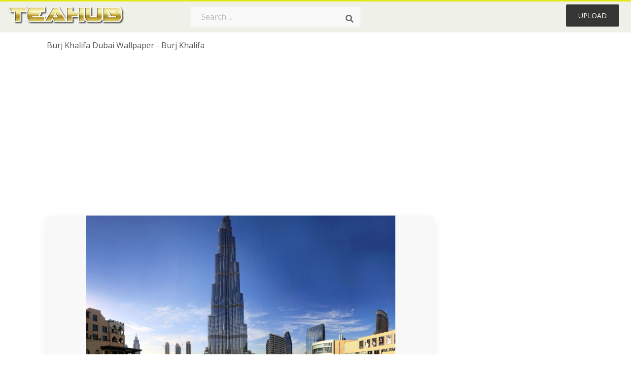

--- FILE ---
content_type: text/html;charset=utf-8
request_url: https://www.teahub.io/viewwp/iihRhwx_burj-khalifa-dubai-wallpaper-burj-khalifa/
body_size: 9102
content:






<!DOCTYPE html>
<html xmlns="//www.w3.org/1999/xhtml" lang="en"><head>
<meta name="viewport" content="width=device-width">
<meta name="viewport" content="initial-scale=1.0">
<meta name="robots" content="index,follow">


<title>Burj Khalifa Dubai Wallpaper - Burj Khalifa - 1920x1200 Wallpaper - teahub.io</title>
<meta name="keywords" content="Burj Khalifa Dubai Wallpaper - Burj Khalifa, wallpaper, background picture, wallpaper download">
<meta name="description" content="Download Burj Khalifa Dubai Wallpaper - Burj Khalifa for desktop or mobile device. Make your device cooler and more beautiful." >


<meta property="og:locale" content="en_US">


<meta property="og:type" content="website" />
<meta property="og:url" content="https://www.teahub.io/viewwp/iihRhwx_burj-khalifa-dubai-wallpaper-burj-khalifa/" />
<meta property="og:title" content="Burj Khalifa Dubai Wallpaper - Burj Khalifa - 1920x1200 Wallpaper - teahub.io" />
<meta property="og:description" content="Download Burj Khalifa Dubai Wallpaper - Burj Khalifa for desktop or mobile device. Make your device cooler and more beautiful." />
<meta property="og:image" content="https://www.teahub.io/photos/full/238-2389659_burj-khalifa-dubai-wallpaper-burj-khalifa.jpg">
<meta property="og:site_name" content="teahub.io" />
<meta name="twitter:card" content="photo">
<meta name="twitter:title" content="Burj Khalifa Dubai Wallpaper - Burj Khalifa - 1920x1200 Wallpaper - teahub.io">
<meta name="twitter:image" content="https://www.teahub.io/photos/full/238-2389659_burj-khalifa-dubai-wallpaper-burj-khalifa.jpg">

 
<script async src="https://pagead2.googlesyndication.com/pagead/js/adsbygoogle.js"></script>
 
<link rel="stylesheet" type="text/css" href="/css/style.css?v=1.1">
<link rel="stylesheet" href="/css/all.min.css?v=2">
<link rel="stylesheet" href="/css/indexnew.css?v=2" />
<link rel="stylesheet" href="/css/page.css" />
<link rel="stylesheet" href="/css/style-content.css">
<link rel="stylesheet" href="/css/base-list.css" />

<style>
@media screen and (min-width:700px){form.search-form{     width: 30em; } }
.pilla {
    margin: 5px 5px -5px 5px;
    padding: 12px 10px!important;
    border-radius: 24px;
    border: 1px solid #ccc;
    line-height: 50px;
    height: 30px;
    text-transform: capitalize!important;
}
.breadcrumb a:hover{    background-color:#e9f6f8;color:#000;}
.colorlist a:hover{border: 1px solid #222!important;}
 
 

.pdt-img-border:hover .list-tree-btns {
    display: block;
}
.pdt-img-border:hover .pdt-img-gray{display:block}
.list-tree-btns {
    display: none;
    position: absolute;
    left: 0;
    top: 50%;
    margin-top: -45px;
    z-index: 9;
    width: 100%;
    height: 90px;
    color: #fff;
    text-align: center;
    z-index: 5;
}
.pdt-btn-link {
    display: block;
    margin-left: auto;
    margin-right: auto;
    background: #f78c0c;
    border-radius: 4px;
    text-align: center;
    width: 280px;
    padding: 10px 0;
    color: #fff;
}
.pdt-btn-i {
    display: inline-block;
    height: 25px;
    width: 25px;
    vertical-align: middle;
    display: inline-block;
    background: url(/images/icon-down.png) no-repeat;
    background-size: cover;
}
.pdt-btn-box {
    display: inline-block;
    vertical-align: middle;
    margin-left: 10px;
}
.pdt-img-gray {
    display: none;
    position: absolute;
    left: 0;
    top: 0;
    bottom: 0;
    right: 0;
    width: 100%;
    height: 100%;
    z-index: 2;
    background: rgba(0,0,0,.4);
}
div.right_sidebar div.home_categories {
  margin: 0 0 20px 0;
}
div.home_categories_sidebar a {
  float: none;
  margin: 0 0 13px 0;
  width: auto;
  height: 50px;
  font-size: 18px;
}

@media screen and (max-width: 900px){
	.right_sidebar {
	display:none;
}
}
@media screen and (max-width: 1008px){
button#responsive-menu-button {
 
    right: 6%!important;
 }
}

@media screen and (max-width: 1008px) {
button#responsive-menu-button {
     top: 12px!important;
 }
}
</style>
<link rel="stylesheet" href="/css/bootstrap.min.css" type="text/css">

  	
 
</head>

<body class="home page-template-default page page-id-5494 responsive-menu-slide-right">



	

 







<div class="header" id="topid" >
<a href="/" class="logo" >
<img src="/images/logo.png" width="240"   />
</a>
<form method="get" id="topsearchid" class="search-form" action="/search.html" style="margin-left:3px;" onsubmit="return search(this);">
<input aria-label="Search term" type="text" class="search-field" placeholder="Search ..." value="" name="k" />
<input aria-label="Search" type="submit" class="search-submit" value="&#xf002;" style="font-family:'Font Awesome 5 Free';font-weight: 900;" />
</form>
<style>i.new-posts {display: inline;}</style>
<ul id="menu-pj" class="headermenu2015" style="float:right;"> 
 
 
 
 
 <li id="menu-item-10522" class="menu_gold menu-item menu-item-type-post_type menu-item-object-page menu-item-10522">
<a rel="nofollow" href="/up/" class="modal_trigger_reg">Upload</a></li>
 


 
 
</ul>

<div class="cleaner"></div>
</div>

<script> 
function search(thisfrm){ var k = thisfrm.k.value; if (k == "") { return false; }
			k = k.replace(/(^\s*)|(\s*$)/g, "");
			k = k.toLowerCase().replace(/ /g, "-");
			if (k == "") { return false; }
			window.location = "https://www.teahub.io/searchw/"+k+"/";
			return false;
} 

function search2(thisfrm){ var k = thisfrm.k.value; if (k == "") { return false; }
			k = k.replace(/(^\s*)|(\s*$)/g, "");
 			k = k.replace("wallpaper", " ");
			k = k.replace("  ", "");
			k = k.toLowerCase().replace(/ /g, "-");
			if (k == "") { return false; }
			window.location = "https://www.teahub.io/searchw/"+k+"/";
			return false;
} 

</script>
 


<div class="container">
<div class="sticky_wrap">
<div class="content">
<article style="line-height:3.2;">
<span style="margin: 6px 0 6px;">
Burj Khalifa Dubai Wallpaper - Burj Khalifa
</span>



<div style="margin:20px 0 20px">

<ins class="adsbygoogle"
     style="display:block"
     data-ad-client="ca-pub-3317875339271875"
     data-ad-slot="1999647039"
     data-ad-format="auto"
     data-full-width-responsive="true"></ins>
<script>
     (adsbygoogle = window.adsbygoogle || []).push({});
</script>


</div>







<div class="schema"  >
<div class="img_wrap ">




<picture class=" pdt-img-border">
 

<a rel="nofollow" class="pdt-img-gray" href="javascript:void(0)" style="cursor:default;"></a>

<img itemprop="contentUrl" class="image  " style="max-width:80%;max-height:800px;" src="https://www.teahub.io/photos/full/238-2389659_burj-khalifa-dubai-wallpaper-burj-khalifa.jpg"  alt="Burj Khalifa Dubai Wallpaper - Burj Khalifa - HD Wallpaper " style="max-height:500px;" title="Burj Khalifa Dubai Wallpaper - Burj Khalifa - HD Wallpaper" scale="0">
 

<div class="list-tree-btns">
            <!--a rel="nofollow" href="#gal_burj-khalifa-dubai-wallpaper-burj-khalifa_iihRhwx_2389659..jpg" class="pdt-btn-link  " title="Burj Khalifa Dubai Wallpaper - Burj Khalifa, Free Download">
                <i class="pdt-btn-i"></i>
                <div class="pdt-btn-box"><p class="pdt-btn-title" style="margin-bottom:0px!important;color:#fff;">537 KB</p>
                </div>
            </a-->

</div>



</picture>


</div>

<!--div>
<a class="button" style="border-radius: 3px; margin-top:15px;margin-bottom:10px;color:white" rel="nofollow" href="/downpng/iihRhwx_burj-khalifa-dubai-wallpaper-burj-khalifa/" ><i class="fas fa-download "></i>&nbsp; Free Download </a>
</div-->





<div class="title_wrap">
<div class="single_title" style="margin-left:20px;">
<h2>  / 27 views</h2>
</div>
<div class="single_author">

<a rel="nofollow" class="donation" target="_blank" href="/conus/"> &nbsp; Send Message</a>
<a rel="nofollow" class="donation" target="_blank" href="/dmcatous/"> &nbsp; Copyright complaint</a>

<div class="cleaner"></div>
</div>
</div>
<div class="download_section_wrap">

<div style="margin:10px 0 10px">


<ins class="adsbygoogle"
     style="display:block"
     data-ad-client="ca-pub-3317875339271875"
     data-ad-slot="1999647039"
     data-ad-format="auto"
     data-full-width-responsive="true"></ins>
<script>
     (adsbygoogle = window.adsbygoogle || []).push({});
</script>


</div>

<div class="addthis_inline_share_toolbox"></div>

<div>

<a class="button  " style="border-radius: 3px; margin-top:15px;margin-bottom:10px;color:white;background: linear-gradient(135deg,#e1e3de 0%,#d1d1d1 100%);" rel="nofollow" href="/down/iihRhwx_burj-khalifa-dubai-wallpaper-burj-khalifa/" ><i class="fas fa-download "></i>&nbsp; Free Download </a>

</div>


<div class="cleaner"></div>
</div>

<div class="tags_single">
<span itemprop="description">

          


 


</span>
<div class="cleaner"></div>
</div>
</div>
</article>

 

</div>
<div class="sidebar_wrap" style="position: static; width: 350px; display: block; vertical-align: baseline; float: right;">

<div class="right_sidebar">
    

<div  style="max-width: 450px; width: 100%;  margin-bottom: 20px;  float: left;">


     




<!--a class="button    " style="border-radius: 3px; margin-top:15px;margin-bottom:10px;" rel="nofollow" href="#gal_burj-khalifa-dubai-wallpaper-burj-khalifa_iihRhwx_2389659..jpg"><i class="fas fa-download "></i>&nbsp; Free Download </a-->


<!--div>
<a class="button  " style="border-radius: 3px; margin-top:15px;margin-bottom:10px;color:white" rel="nofollow" href="/down/iihRhwx_burj-khalifa-dubai-wallpaper-burj-khalifa/" ><i class="fas fa-download "></i>&nbsp; Download Free </a>
</div-->




</div>

 <div class="single_promotion">
<p class="advertisement" style="    font-size: 13px;"><b>File Size: </b>537 KB</p>
<p class="advertisement"><b>Image Size: </b>1920x1200</p>
<p class="advertisement"><b>Image License:</b> Personal Use Only</p>
<p class="advertisement"><b>Downloads:</b> 7</p>
</div>


<div class="section">


<ins class="adsbygoogle"
     style="display:block"
     data-ad-client="ca-pub-3317875339271875"
     data-ad-slot="1999647039"
     data-ad-format="auto"
     data-full-width-responsive="true"></ins>
<script>
     (adsbygoogle = window.adsbygoogle || []).push({});
</script>


</div>

<div class="section">
	<span class="title">Popular Searches</span>
	<span class="color_line"></span>
</div>



 


  
<div class="home_categories home_categories_sidebar">








<a href="https://www.teahub.io/searchw/wiz-khalifa/" title="wiz khalifa"  style="text-transform:capitalize;background:  center center rgb(236 236 236);">
<span>wiz khalifa</span></a>










<a href="https://www.teahub.io/searchw/dubai/" title="dubai"  style="text-transform:capitalize;background:  center center rgb(236 236 236);">
<span>dubai</span></a>






 
</div>


  
<div class="section mobile_off"></div>
</div>



 <!-- ads -->




</div>
<div class="cleaner"></div>
</div>
</div>




 
 		<div class="contentlist clearfix">
	 
			<section class="clearfix  "> 
			<div style="text-transform:capitalize;font-size:22px;">
			Similar With dubai full hd wallpaper
			</div>




<div style="max-width:100%;margin:0 auto; ">
<div id="flex_grid" class="flex_grid credits search_results"  style="display:block!important;" >
	<div class="row padding vertical-top">
 		</div>





<div class="item" data-w="260" data-h="240" >
		<a class="click_pop1" href="https://www.teahub.io/viewwp/ThJmib_wallpaper-skyscrapers-top-view-burj-khalifa-dubai-khalifa/">

<!--
<a class="click_pop"  onclick="javascript:void(0)" data-resolution="2780x2780" data-size="4588 KB" data-url="https://www.teahub.io/viewwp/ThJmib_wallpaper-skyscrapers-top-view-burj-khalifa-dubai-khalifa/">
-->

		<img  src="/images/bg.png" class="lazy" data-original="https://swall.teahub.io/photos/small/63-639770_wallpaper-skyscrapers-top-view-burj-khalifa-dubai-khalifa.jpg"  title="Wallpaper Skyscrapers, Top View, Burj Khalifa, Dubai, - Khalifa Dubai Iphone Burj Khalifa  - HD Wallpaper" alt="Wallpaper Skyscrapers, Top View, Burj Khalifa, Dubai, - Khalifa Dubai Iphone Burj Khalifa  - HD Wallpaper">
	</a>
	<div>
	<div class="counts hide-xs hide-sm ">
		<em    class="ajax" style="color:#fff!important;"><i class="iconluo icon_download" style="pointer-events: none;"></i> 0</em>

		<em    class="ajax" style="color:#fff!important;"><i class="iconluo icon_favorite" style="pointer-events: none;"></i> 0</em>

</div>
		<span  ><a style="color:#fff!important; " href="https://www.teahub.io/viewwp/ThJmib_wallpaper-skyscrapers-top-view-burj-khalifa-dubai-khalifa/">2780x2780</a></span>
	</div>
</div>
	

<div class="item" data-w="264" data-h="240" >
		<a class="click_pop1" href="https://www.teahub.io/viewwp/iiimmbi_avikalp-exclusive-awi1620-burj-khalifa-dubai-city-view/">

<!--
<a class="click_pop"  onclick="javascript:void(0)" data-resolution="1500x1474" data-size="355 KB" data-url="https://www.teahub.io/viewwp/iiimmbi_avikalp-exclusive-awi1620-burj-khalifa-dubai-city-view/">
-->

		<img  src="/images/bg.png" class="lazy" data-original="https://swall.teahub.io/photos/small/238-2388958_avikalp-exclusive-awi1620-burj-khalifa-dubai-city-view.jpg"  title="Avikalp Exclusive Awi1620 Burj Khalifa Dubai City View - Burj Khalifa Full Hd Wallpaper Dubai  - HD Wallpaper" alt="Avikalp Exclusive Awi1620 Burj Khalifa Dubai City View - Burj Khalifa Full Hd Wallpaper Dubai  - HD Wallpaper">
	</a>
	<div>
	<div class="counts hide-xs hide-sm ">
		<em    class="ajax" style="color:#fff!important;"><i class="iconluo icon_download" style="pointer-events: none;"></i> 1</em>

		<em    class="ajax" style="color:#fff!important;"><i class="iconluo icon_favorite" style="pointer-events: none;"></i> 5</em>

</div>
		<span  ><a style="color:#fff!important; " href="https://www.teahub.io/viewwp/iiimmbi_avikalp-exclusive-awi1620-burj-khalifa-dubai-city-view/">1500x1474</a></span>
	</div>
</div>
	

<div class="item" data-w="146" data-h="240" >
		<a class="click_pop1" href="https://www.teahub.io/viewwp/ThJiJo_burj-khalifa-abu-dubai/">

<!--
<a class="click_pop"  onclick="javascript:void(0)" data-resolution="750x1334" data-size="1287 KB" data-url="https://www.teahub.io/viewwp/ThJiJo_burj-khalifa-abu-dubai/">
-->

		<img  src="/images/bg.png" class="lazy" data-original="https://swall.teahub.io/photos/small/63-638152_burj-khalifa-abu-dubai.jpg"  title="Burj Khalifa Abu Dubai  - HD Wallpaper" alt="Burj Khalifa Abu Dubai  - HD Wallpaper">
	</a>
	<div>
	<div class="counts hide-xs hide-sm ">
		<em    class="ajax" style="color:#fff!important;"><i class="iconluo icon_download" style="pointer-events: none;"></i> 0</em>

		<em    class="ajax" style="color:#fff!important;"><i class="iconluo icon_favorite" style="pointer-events: none;"></i> 0</em>

</div>
		<span  ><a style="color:#fff!important; " href="https://www.teahub.io/viewwp/ThJiJo_burj-khalifa-abu-dubai/">750x1334</a></span>
	</div>
</div>
	

<div class="item" data-w="325" data-h="240" >
		<a class="click_pop1" href="https://www.teahub.io/viewwp/Thwwbx_dubai-burj-khalifa-hd/">

<!--
<a class="click_pop"  onclick="javascript:void(0)" data-resolution="1280x1024" data-size="669 KB" data-url="https://www.teahub.io/viewwp/Thwwbx_dubai-burj-khalifa-hd/">
-->

		<img  src="/images/bg.png" class="lazy" data-original="https://swall.teahub.io/photos/small/64-641908_dubai-burj-khalifa-hd.jpg"  title="Dubai Burj Khalifa Hd  - HD Wallpaper" alt="Dubai Burj Khalifa Hd  - HD Wallpaper">
	</a>
	<div>
	<div class="counts hide-xs hide-sm ">
		<em    class="ajax" style="color:#fff!important;"><i class="iconluo icon_download" style="pointer-events: none;"></i> 3</em>

		<em    class="ajax" style="color:#fff!important;"><i class="iconluo icon_favorite" style="pointer-events: none;"></i> 14</em>

</div>
		<span  ><a style="color:#fff!important; " href="https://www.teahub.io/viewwp/Thwwbx_dubai-burj-khalifa-hd/">1280x1024</a></span>
	</div>
</div>
	

<div class="item" data-w="407" data-h="240" >
		<a class="click_pop1" href="https://www.teahub.io/viewwp/Thwmob_photo-wallpaper-dubai-architecture-burj-khalifa-dubai/">

<!--
<a class="click_pop"  onclick="javascript:void(0)" data-resolution="1332x850" data-size="299 KB" data-url="https://www.teahub.io/viewwp/Thwmob_photo-wallpaper-dubai-architecture-burj-khalifa-dubai/">
-->

		<img  src="/images/bg.png" class="lazy" data-original="https://swall.teahub.io/photos/small/64-642170_photo-wallpaper-dubai-architecture-burj-khalifa-dubai.jpg"  title="Photo Wallpaper Dubai, Architecture, Burj Khalifa - Dubai  - HD Wallpaper" alt="Photo Wallpaper Dubai, Architecture, Burj Khalifa - Dubai  - HD Wallpaper">
	</a>
	<div>
	<div class="counts hide-xs hide-sm ">
		<em    class="ajax" style="color:#fff!important;"><i class="iconluo icon_download" style="pointer-events: none;"></i> 1</em>

		<em    class="ajax" style="color:#fff!important;"><i class="iconluo icon_favorite" style="pointer-events: none;"></i> 6</em>

</div>
		<span  ><a style="color:#fff!important; " href="https://www.teahub.io/viewwp/Thwmob_photo-wallpaper-dubai-architecture-burj-khalifa-dubai/">1332x850</a></span>
	</div>
</div>
	

<div class="item" data-w="416" data-h="240" >
		<a class="click_pop1" href="https://www.teahub.io/viewwp/iihRbiT_burj-khalifa-4k-dubai-evening-city-uae-cityscapes/">

<!--
<a class="click_pop"  onclick="javascript:void(0)" data-resolution="3840x2400" data-size="3848 KB" data-url="https://www.teahub.io/viewwp/iihRbiT_burj-khalifa-4k-dubai-evening-city-uae-cityscapes/">
-->

		<img  src="/images/bg.png" class="lazy" data-original="https://swall.teahub.io/photos/small/238-2389901_burj-khalifa-4k-dubai-evening-city-uae-cityscapes.jpg"  title="Burj Khalifa, 4k, Dubai, Evening City, Uae, Cityscapes, - Burj Khalifa Dubai Gif  - HD Wallpaper" alt="Burj Khalifa, 4k, Dubai, Evening City, Uae, Cityscapes, - Burj Khalifa Dubai Gif  - HD Wallpaper">
	</a>
	<div>
	<div class="counts hide-xs hide-sm ">
		<em    class="ajax" style="color:#fff!important;"><i class="iconluo icon_download" style="pointer-events: none;"></i> 0</em>

		<em    class="ajax" style="color:#fff!important;"><i class="iconluo icon_favorite" style="pointer-events: none;"></i> 0</em>

</div>
		<span  ><a style="color:#fff!important; " href="https://www.teahub.io/viewwp/iihRbiT_burj-khalifa-4k-dubai-evening-city-uae-cityscapes/">3840x2400</a></span>
	</div>
</div>
	

<div class="item" data-w="383" data-h="240" >
		<a class="click_pop1" href="https://www.teahub.io/viewwp/iihRRow_burj-khalifa-the-dubai-burj-khalifa-dubai-city/">

<!--
<a class="click_pop"  onclick="javascript:void(0)" data-resolution="1380x936" data-size="182 KB" data-url="https://www.teahub.io/viewwp/iihRRow_burj-khalifa-the-dubai-burj-khalifa-dubai-city/">
-->

		<img  src="/images/bg.png" class="lazy" data-original="https://swall.teahub.io/photos/small/238-2389225_burj-khalifa-the-dubai-burj-khalifa-dubai-city.jpg"  title="Burj Khalifa The Dubai - Burj Khalifa Dubai City  - HD Wallpaper" alt="Burj Khalifa The Dubai - Burj Khalifa Dubai City  - HD Wallpaper">
	</a>
	<div>
	<div class="counts hide-xs hide-sm ">
		<em    class="ajax" style="color:#fff!important;"><i class="iconluo icon_download" style="pointer-events: none;"></i> 1</em>

		<em    class="ajax" style="color:#fff!important;"><i class="iconluo icon_favorite" style="pointer-events: none;"></i> 5</em>

</div>
		<span  ><a style="color:#fff!important; " href="https://www.teahub.io/viewwp/iihRRow_burj-khalifa-the-dubai-burj-khalifa-dubai-city/">1380x936</a></span>
	</div>
</div>
	

<div class="item" data-w="346" data-h="240" >
		<a class="click_pop1" href="https://www.teahub.io/viewwp/iihRTJT_dubai-hd-desktop-wallpapers-wallpapers-full-hd-wallpaper/">

<!--
<a class="click_pop"  onclick="javascript:void(0)" data-resolution="1024x768" data-size="309 KB" data-url="https://www.teahub.io/viewwp/iihRTJT_dubai-hd-desktop-wallpapers-wallpapers-full-hd-wallpaper/">
-->

		<img  src="/images/bg.png" class="lazy" data-original="https://swall.teahub.io/photos/small/238-2389837_dubai-hd-desktop-wallpapers-wallpapers-full-hd-wallpaper.jpg"  title="Dubai Hd Desktop Wallpapers Wallpapers
full Hd Wallpaper - Dubai Burj Khalifa Hd  - HD Wallpaper" alt="Dubai Hd Desktop Wallpapers Wallpapers
full Hd Wallpaper - Dubai Burj Khalifa Hd  - HD Wallpaper">
	</a>
	<div>
	<div class="counts hide-xs hide-sm ">
		<em    class="ajax" style="color:#fff!important;"><i class="iconluo icon_download" style="pointer-events: none;"></i> 1</em>

		<em    class="ajax" style="color:#fff!important;"><i class="iconluo icon_favorite" style="pointer-events: none;"></i> 6</em>

</div>
		<span  ><a style="color:#fff!important; " href="https://www.teahub.io/viewwp/iihRTJT_dubai-hd-desktop-wallpapers-wallpapers-full-hd-wallpaper/">1024x768</a></span>
	</div>
</div>
	

<div class="item" data-w="389" data-h="240" >
		<a class="click_pop1" href="https://www.teahub.io/viewwp/imRxwm_burj-khalifa-dubai-wallpaper-burj-khalifa/">

<!--
<a class="click_pop"  onclick="javascript:void(0)" data-resolution="2048x1366" data-size="1766 KB" data-url="https://www.teahub.io/viewwp/imRxwm_burj-khalifa-dubai-wallpaper-burj-khalifa/">
-->

		<img  src="/images/bg.png" class="lazy" data-original="https://swall.teahub.io/photos/small/34-344179_burj-khalifa-dubai-wallpaper-burj-khalifa.jpg"  title="Burj Khalifa Dubai Wallpaper - Burj Khalifa  - HD Wallpaper" alt="Burj Khalifa Dubai Wallpaper - Burj Khalifa  - HD Wallpaper">
	</a>
	<div>
	<div class="counts hide-xs hide-sm ">
		<em    class="ajax" style="color:#fff!important;"><i class="iconluo icon_download" style="pointer-events: none;"></i> 0</em>

		<em    class="ajax" style="color:#fff!important;"><i class="iconluo icon_favorite" style="pointer-events: none;"></i> 0</em>

</div>
		<span  ><a style="color:#fff!important; " href="https://www.teahub.io/viewwp/imRxwm_burj-khalifa-dubai-wallpaper-burj-khalifa/">2048x1366</a></span>
	</div>
</div>
	

<div class="item" data-w="462" data-h="240" >
		<a class="click_pop1" href="https://www.teahub.io/viewwp/bJiTi_dubai-wallpaper-4k-burj-khalifa-dubai-hd/">

<!--
<a class="click_pop"  onclick="javascript:void(0)" data-resolution="1920x1080" data-size="580 KB" data-url="https://www.teahub.io/viewwp/bJiTi_dubai-wallpaper-4k-burj-khalifa-dubai-hd/">
-->

		<img  src="/images/bg.png" class="lazy" data-original="https://swall.teahub.io/photos/small/7-71879_dubai-wallpaper-4k-burj-khalifa-dubai-hd.jpg"  title="Dubai Wallpaper 4k - Burj Khalifa Dubai Hd  - HD Wallpaper" alt="Dubai Wallpaper 4k - Burj Khalifa Dubai Hd  - HD Wallpaper">
	</a>
	<div>
	<div class="counts hide-xs hide-sm ">
		<em    class="ajax" style="color:#fff!important;"><i class="iconluo icon_download" style="pointer-events: none;"></i> 0</em>

		<em    class="ajax" style="color:#fff!important;"><i class="iconluo icon_favorite" style="pointer-events: none;"></i> 0</em>

</div>
		<span  ><a style="color:#fff!important; " href="https://www.teahub.io/viewwp/bJiTi_dubai-wallpaper-4k-burj-khalifa-dubai-hd/">1920x1080</a></span>
	</div>
</div>
	

<div class="item" data-w="367" data-h="240" >
		<a class="click_pop1" href="https://www.teahub.io/viewwp/iihRiJR_burj-khalifa-dubai-wallpaper-burj-khalifa-dubai-sunset/">

<!--
<a class="click_pop"  onclick="javascript:void(0)" data-resolution="1024x724" data-size="191 KB" data-url="https://www.teahub.io/viewwp/iihRiJR_burj-khalifa-dubai-wallpaper-burj-khalifa-dubai-sunset/">
-->

		<img  src="/images/bg.png" class="lazy" data-original="https://swall.teahub.io/photos/small/238-2389449_burj-khalifa-dubai-wallpaper-burj-khalifa-dubai-sunset.jpg"  title="Burj Khalifa Dubai Wallpaper - Burj Khalifa Dubai Sunset  - HD Wallpaper" alt="Burj Khalifa Dubai Wallpaper - Burj Khalifa Dubai Sunset  - HD Wallpaper">
	</a>
	<div>
	<div class="counts hide-xs hide-sm ">
		<em    class="ajax" style="color:#fff!important;"><i class="iconluo icon_download" style="pointer-events: none;"></i> 0</em>

		<em    class="ajax" style="color:#fff!important;"><i class="iconluo icon_favorite" style="pointer-events: none;"></i> 0</em>

</div>
		<span  ><a style="color:#fff!important; " href="https://www.teahub.io/viewwp/iihRiJR_burj-khalifa-dubai-wallpaper-burj-khalifa-dubai-sunset/">1024x724</a></span>
	</div>
</div>
	

<div class="item" data-w="416" data-h="240" >
		<a class="click_pop1" href="https://www.teahub.io/viewwp/iihRhwb_dubai-marina-from-burj-khalifa/">

<!--
<a class="click_pop"  onclick="javascript:void(0)" data-resolution="1920x1200" data-size="1055 KB" data-url="https://www.teahub.io/viewwp/iihRhwb_dubai-marina-from-burj-khalifa/">
-->

		<img  src="/images/bg.png" class="lazy" data-original="https://swall.teahub.io/photos/small/238-2389657_dubai-marina-from-burj-khalifa.jpg"  title="Dubai Marina From Burj Khalifa  - HD Wallpaper" alt="Dubai Marina From Burj Khalifa  - HD Wallpaper">
	</a>
	<div>
	<div class="counts hide-xs hide-sm ">
		<em    class="ajax" style="color:#fff!important;"><i class="iconluo icon_download" style="pointer-events: none;"></i> 0</em>

		<em    class="ajax" style="color:#fff!important;"><i class="iconluo icon_favorite" style="pointer-events: none;"></i> 0</em>

</div>
		<span  ><a style="color:#fff!important; " href="https://www.teahub.io/viewwp/iihRhwb_dubai-marina-from-burj-khalifa/">1920x1200</a></span>
	</div>
</div>
	

<div class="item" data-w="462" data-h="240" >
		<a class="click_pop1" href="https://www.teahub.io/viewwp/iihRTho_burj-khalifa-dubai/">

<!--
<a class="click_pop"  onclick="javascript:void(0)" data-resolution="1920x1080" data-size="574 KB" data-url="https://www.teahub.io/viewwp/iihRTho_burj-khalifa-dubai/">
-->

		<img  src="/images/bg.png" class="lazy" data-original="https://swall.teahub.io/photos/small/238-2389730_burj-khalifa-dubai.jpg"  title="Burj Khalifa Dubai  - HD Wallpaper" alt="Burj Khalifa Dubai  - HD Wallpaper">
	</a>
	<div>
	<div class="counts hide-xs hide-sm ">
		<em    class="ajax" style="color:#fff!important;"><i class="iconluo icon_download" style="pointer-events: none;"></i> 1</em>

		<em    class="ajax" style="color:#fff!important;"><i class="iconluo icon_favorite" style="pointer-events: none;"></i> 5</em>

</div>
		<span  ><a style="color:#fff!important; " href="https://www.teahub.io/viewwp/iihRTho_burj-khalifa-dubai/">1920x1080</a></span>
	</div>
</div>
	

<div class="item" data-w="146" data-h="240" >
		<a class="click_pop1" href="https://www.teahub.io/viewwp/iihRTTi_burj-khalifa-dubai/">

<!--
<a class="click_pop"  onclick="javascript:void(0)" data-resolution="750x1334" data-size="852 KB" data-url="https://www.teahub.io/viewwp/iihRTTi_burj-khalifa-dubai/">
-->

		<img  src="/images/bg.png" class="lazy" data-original="https://swall.teahub.io/photos/small/238-2389739_burj-khalifa-dubai.jpg"  title="Burj Khalifa Dubai  - HD Wallpaper" alt="Burj Khalifa Dubai  - HD Wallpaper">
	</a>
	<div>
	<div class="counts hide-xs hide-sm ">
		<em    class="ajax" style="color:#fff!important;"><i class="iconluo icon_download" style="pointer-events: none;"></i> 1</em>

		<em    class="ajax" style="color:#fff!important;"><i class="iconluo icon_favorite" style="pointer-events: none;"></i> 5</em>

</div>
		<span  ><a style="color:#fff!important; " href="https://www.teahub.io/viewwp/iihRTTi_burj-khalifa-dubai/">750x1334</a></span>
	</div>
</div>
	

<div class="item" data-w="532" data-h="240" >
		<a class="click_pop1" href="https://www.teahub.io/viewwp/iihRbxx_burj-khalifa-dubai/">

<!--
<a class="click_pop"  onclick="javascript:void(0)" data-resolution="1024x500" data-size="741 KB" data-url="https://www.teahub.io/viewwp/iihRbxx_burj-khalifa-dubai/">
-->

		<img  src="/images/bg.png" class="lazy" data-original="https://swall.teahub.io/photos/small/239-2390039_burj-khalifa-dubai.png"  title="Burj Khalifa Dubai  - HD Wallpaper" alt="Burj Khalifa Dubai  - HD Wallpaper">
	</a>
	<div>
	<div class="counts hide-xs hide-sm ">
		<em    class="ajax" style="color:#fff!important;"><i class="iconluo icon_download" style="pointer-events: none;"></i> 1</em>

		<em    class="ajax" style="color:#fff!important;"><i class="iconluo icon_favorite" style="pointer-events: none;"></i> 4</em>

</div>
		<span  ><a style="color:#fff!important; " href="https://www.teahub.io/viewwp/iihRbxx_burj-khalifa-dubai/">1024x500</a></span>
	</div>
</div>
	

<div class="item" data-w="346" data-h="240" >
		<a class="click_pop1" href="https://www.teahub.io/viewwp/iihRRbb_burj-khalifa-hd-wallpaper-burj-dubai/">

<!--
<a class="click_pop"  onclick="javascript:void(0)" data-resolution="1600x1200" data-size="309 KB" data-url="https://www.teahub.io/viewwp/iihRRbb_burj-khalifa-hd-wallpaper-burj-dubai/">
-->

		<img  src="/images/bg.png" class="lazy" data-original="https://swall.teahub.io/photos/small/238-2389187_burj-khalifa-hd-wallpaper-burj-dubai.jpg"  title="Burj Khalifa Hd Wallpaper - Burj Dubai  - HD Wallpaper" alt="Burj Khalifa Hd Wallpaper - Burj Dubai  - HD Wallpaper">
	</a>
	<div>
	<div class="counts hide-xs hide-sm ">
		<em    class="ajax" style="color:#fff!important;"><i class="iconluo icon_download" style="pointer-events: none;"></i> 0</em>

		<em    class="ajax" style="color:#fff!important;"><i class="iconluo icon_favorite" style="pointer-events: none;"></i> 0</em>

</div>
		<span  ><a style="color:#fff!important; " href="https://www.teahub.io/viewwp/iihRRbb_burj-khalifa-hd-wallpaper-burj-dubai/">1600x1200</a></span>
	</div>
</div>
	

<div class="item" data-w="371" data-h="240" >
		<a class="click_pop1" href="https://www.teahub.io/viewwp/iihRRJR_images-of-burj-khalifa-burj-dubai/">

<!--
<a class="click_pop"  onclick="javascript:void(0)" data-resolution="1536x1076" data-size="259 KB" data-url="https://www.teahub.io/viewwp/iihRRJR_images-of-burj-khalifa-burj-dubai/">
-->

		<img  src="/images/bg.png" class="lazy" data-original="https://swall.teahub.io/photos/small/238-2389243_images-of-burj-khalifa-burj-dubai.jpg"  title="Images Of Burj Khalifa - Burj Dubai  - HD Wallpaper" alt="Images Of Burj Khalifa - Burj Dubai  - HD Wallpaper">
	</a>
	<div>
	<div class="counts hide-xs hide-sm ">
		<em    class="ajax" style="color:#fff!important;"><i class="iconluo icon_download" style="pointer-events: none;"></i> 0</em>

		<em    class="ajax" style="color:#fff!important;"><i class="iconluo icon_favorite" style="pointer-events: none;"></i> 0</em>

</div>
		<span  ><a style="color:#fff!important; " href="https://www.teahub.io/viewwp/iihRRJR_images-of-burj-khalifa-burj-dubai/">1536x1076</a></span>
	</div>
</div>
	

<div class="item" data-w="162" data-h="240" >
		<a class="click_pop1" href="https://www.teahub.io/viewwp/bmwJow_burj-khalifa-wallpaper-dubai/">

<!--
<a class="click_pop"  onclick="javascript:void(0)" data-resolution="1000x1600" data-size="196 KB" data-url="https://www.teahub.io/viewwp/bmwJow_burj-khalifa-wallpaper-dubai/">
-->

		<img  src="/images/bg.png" class="lazy" data-original="https://swall.teahub.io/photos/small/104-1041796_burj-khalifa-wallpaper-dubai.jpg"  title="Burj Khalifa Wallpaper Dubai  - HD Wallpaper" alt="Burj Khalifa Wallpaper Dubai  - HD Wallpaper">
	</a>
	<div>
	<div class="counts hide-xs hide-sm ">
		<em    class="ajax" style="color:#fff!important;"><i class="iconluo icon_download" style="pointer-events: none;"></i> 0</em>

		<em    class="ajax" style="color:#fff!important;"><i class="iconluo icon_favorite" style="pointer-events: none;"></i> 0</em>

</div>
		<span  ><a style="color:#fff!important; " href="https://www.teahub.io/viewwp/bmwJow_burj-khalifa-wallpaper-dubai/">1000x1600</a></span>
	</div>
</div>
	

<div class="item" data-w="462" data-h="240" >
		<a class="click_pop1" href="https://www.teahub.io/viewwp/bJbwJ_burj-khalifa-dubai-at-night/">

<!--
<a class="click_pop"  onclick="javascript:void(0)" data-resolution="1366x768" data-size="351 KB" data-url="https://www.teahub.io/viewwp/bJbwJ_burj-khalifa-dubai-at-night/">
-->

		<img  src="/images/bg.png" class="lazy" data-original="https://swall.teahub.io/photos/small/7-72463_burj-khalifa-dubai-at-night.jpg"  title="Burj Khalifa Dubai At Night  - HD Wallpaper" alt="Burj Khalifa Dubai At Night  - HD Wallpaper">
	</a>
	<div>
	<div class="counts hide-xs hide-sm ">
		<em    class="ajax" style="color:#fff!important;"><i class="iconluo icon_download" style="pointer-events: none;"></i> 0</em>

		<em    class="ajax" style="color:#fff!important;"><i class="iconluo icon_favorite" style="pointer-events: none;"></i> 0</em>

</div>
		<span  ><a style="color:#fff!important; " href="https://www.teahub.io/viewwp/bJbwJ_burj-khalifa-dubai-at-night/">1366x768</a></span>
	</div>
</div>
	

<div class="item" data-w="346" data-h="240" >
		<a class="click_pop1" href="https://www.teahub.io/viewwp/bJhRh_dubai-city-burj-khalifa/">

<!--
<a class="click_pop"  onclick="javascript:void(0)" data-resolution="1600x1200" data-size="575 KB" data-url="https://www.teahub.io/viewwp/bJhRh_dubai-city-burj-khalifa/">
-->

		<img  src="/images/bg.png" class="lazy" data-original="https://swall.teahub.io/photos/small/7-71987_dubai-city-burj-khalifa.jpg"  title="Dubai City Burj Khalifa  - HD Wallpaper" alt="Dubai City Burj Khalifa  - HD Wallpaper">
	</a>
	<div>
	<div class="counts hide-xs hide-sm ">
		<em    class="ajax" style="color:#fff!important;"><i class="iconluo icon_download" style="pointer-events: none;"></i> 2</em>

		<em    class="ajax" style="color:#fff!important;"><i class="iconluo icon_favorite" style="pointer-events: none;"></i> 7</em>

</div>
		<span  ><a style="color:#fff!important; " href="https://www.teahub.io/viewwp/bJhRh_dubai-city-burj-khalifa/">1600x1200</a></span>
	</div>
</div>
	

<div class="item" data-w="430" data-h="240" >
		<a class="click_pop1" href="https://www.teahub.io/viewwp/xRwixw_burj-khalifa-dubai-gif/">

<!--
<a class="click_pop"  onclick="javascript:void(0)" data-resolution="7550x4564" data-size="3205 KB" data-url="https://www.teahub.io/viewwp/xRwixw_burj-khalifa-dubai-gif/">
-->

		<img  src="/images/bg.png" class="lazy" data-original="https://swall.teahub.io/photos/small/130-1302975_burj-khalifa-dubai-gif.jpg"  title="Burj Khalifa Dubai Gif  - HD Wallpaper" alt="Burj Khalifa Dubai Gif  - HD Wallpaper">
	</a>
	<div>
	<div class="counts hide-xs hide-sm ">
		<em    class="ajax" style="color:#fff!important;"><i class="iconluo icon_download" style="pointer-events: none;"></i> 5</em>

		<em    class="ajax" style="color:#fff!important;"><i class="iconluo icon_favorite" style="pointer-events: none;"></i> 13</em>

</div>
		<span  ><a style="color:#fff!important; " href="https://www.teahub.io/viewwp/xRwixw_burj-khalifa-dubai-gif/">7550x4564</a></span>
	</div>
</div>
	

<div class="item" data-w="389" data-h="240" >
		<a class="click_pop1" href="https://www.teahub.io/viewwp/iihRRii_dubai-skyline-skyscraper-skyline-of-dubai-architecture-burj/">

<!--
<a class="click_pop"  onclick="javascript:void(0)" data-resolution="910x607" data-size="57 KB" data-url="https://www.teahub.io/viewwp/iihRRii_dubai-skyline-skyscraper-skyline-of-dubai-architecture-burj/">
-->

		<img  src="/images/bg.png" class="lazy" data-original="https://swall.teahub.io/photos/small/238-2389104_dubai-skyline-skyscraper-skyline-of-dubai-architecture-burj.jpg"  title="Dubai, Skyline, Skyscraper, Skyline Of Dubai, Architecture, - Burj Khalifa From Dubai Airport  - HD Wallpaper" alt="Dubai, Skyline, Skyscraper, Skyline Of Dubai, Architecture, - Burj Khalifa From Dubai Airport  - HD Wallpaper">
	</a>
	<div>
	<div class="counts hide-xs hide-sm ">
		<em    class="ajax" style="color:#fff!important;"><i class="iconluo icon_download" style="pointer-events: none;"></i> 1</em>

		<em    class="ajax" style="color:#fff!important;"><i class="iconluo icon_favorite" style="pointer-events: none;"></i> 4</em>

</div>
		<span  ><a style="color:#fff!important; " href="https://www.teahub.io/viewwp/iihRRii_dubai-skyline-skyscraper-skyline-of-dubai-architecture-burj/">910x607</a></span>
	</div>
</div>
	

<div class="item" data-w="462" data-h="240" >
		<a class="click_pop1" href="https://www.teahub.io/viewwp/obmJxb_burj-khalifa-the-dubai-fountain-fountain-dubai-burj/">

<!--
<a class="click_pop"  onclick="javascript:void(0)" data-resolution="1920x1080" data-size="747 KB" data-url="https://www.teahub.io/viewwp/obmJxb_burj-khalifa-the-dubai-fountain-fountain-dubai-burj/">
-->

		<img  src="/images/bg.png" class="lazy" data-original="https://swall.teahub.io/photos/small/116-1162060_burj-khalifa-the-dubai-fountain-fountain-dubai-burj.jpg"  title="Burj Khalifa The Dubai Fountain - Fountain Dubai Burj Khalifa  - HD Wallpaper" alt="Burj Khalifa The Dubai Fountain - Fountain Dubai Burj Khalifa  - HD Wallpaper">
	</a>
	<div>
	<div class="counts hide-xs hide-sm ">
		<em    class="ajax" style="color:#fff!important;"><i class="iconluo icon_download" style="pointer-events: none;"></i> 1</em>

		<em    class="ajax" style="color:#fff!important;"><i class="iconluo icon_favorite" style="pointer-events: none;"></i> 4</em>

</div>
		<span  ><a style="color:#fff!important; " href="https://www.teahub.io/viewwp/obmJxb_burj-khalifa-the-dubai-fountain-fountain-dubai-burj/">1920x1080</a></span>
	</div>
</div>
	

<div class="item" data-w="621" data-h="240" >
		<a class="click_pop1" href="https://www.teahub.io/viewwp/bJbxw_dubai-cityscape-skyscrapers-lights-scenic-skyline-burj-khalifa/">

<!--
<a class="click_pop"  onclick="javascript:void(0)" data-resolution="3440x1440" data-size="1596 KB" data-url="https://www.teahub.io/viewwp/bJbxw_dubai-cityscape-skyscrapers-lights-scenic-skyline-burj-khalifa/">
-->

		<img  src="/images/bg.png" class="lazy" data-original="https://swall.teahub.io/photos/small/7-72430_dubai-cityscape-skyscrapers-lights-scenic-skyline-burj-khalifa.jpg"  title="Dubai, Cityscape, Skyscrapers, Lights, Scenic, Skyline - Burj Khalifa  - HD Wallpaper" alt="Dubai, Cityscape, Skyscrapers, Lights, Scenic, Skyline - Burj Khalifa  - HD Wallpaper">
	</a>
	<div>
	<div class="counts hide-xs hide-sm ">
		<em    class="ajax" style="color:#fff!important;"><i class="iconluo icon_download" style="pointer-events: none;"></i> 0</em>

		<em    class="ajax" style="color:#fff!important;"><i class="iconluo icon_favorite" style="pointer-events: none;"></i> 0</em>

</div>
		<span  ><a style="color:#fff!important; " href="https://www.teahub.io/viewwp/bJbxw_dubai-cityscape-skyscrapers-lights-scenic-skyline-burj-khalifa/">3440x1440</a></span>
	</div>
</div>
	

<div class="item" data-w="146" data-h="240" >
		<a class="click_pop1" href="https://www.teahub.io/viewwp/bJohx_tallest-building-hotel-dubai-iphone-6-wallpapers-hd/">

<!--
<a class="click_pop"  onclick="javascript:void(0)" data-resolution="1080x1920" data-size="1324 KB" data-url="https://www.teahub.io/viewwp/bJohx_tallest-building-hotel-dubai-iphone-6-wallpapers-hd/">
-->

		<img  src="/images/bg.png" class="lazy" data-original="https://swall.teahub.io/photos/small/7-72516_tallest-building-hotel-dubai-iphone-6-wallpapers-hd.jpg"  title="Tallest Building Hotel Dubai Iphone 6 Wallpapers Hd - Burj Al Khalifa View  - HD Wallpaper" alt="Tallest Building Hotel Dubai Iphone 6 Wallpapers Hd - Burj Al Khalifa View  - HD Wallpaper">
	</a>
	<div>
	<div class="counts hide-xs hide-sm ">
		<em    class="ajax" style="color:#fff!important;"><i class="iconluo icon_download" style="pointer-events: none;"></i> 0</em>

		<em    class="ajax" style="color:#fff!important;"><i class="iconluo icon_favorite" style="pointer-events: none;"></i> 0</em>

</div>
		<span  ><a style="color:#fff!important; " href="https://www.teahub.io/viewwp/bJohx_tallest-building-hotel-dubai-iphone-6-wallpapers-hd/">1080x1920</a></span>
	</div>
</div>
	

<div class="item" data-w="416" data-h="240" >
		<a class="click_pop1" href="https://www.teahub.io/viewwp/bJxRw_dubai-4k-ultra-hd-wallpaper-background-image-id/">

<!--
<a class="click_pop"  onclick="javascript:void(0)" data-resolution="3840x2400" data-size="6802 KB" data-url="https://www.teahub.io/viewwp/bJxRw_dubai-4k-ultra-hd-wallpaper-background-image-id/">
-->

		<img  src="/images/bg.png" class="lazy" data-original="https://swall.teahub.io/photos/small/7-72638_dubai-4k-ultra-hd-wallpaper-background-image-id.jpg"  title="Dubai 4k Ultra Hd Wallpaper Background Image Id - Burj Khalifa  - HD Wallpaper" alt="Dubai 4k Ultra Hd Wallpaper Background Image Id - Burj Khalifa  - HD Wallpaper">
	</a>
	<div>
	<div class="counts hide-xs hide-sm ">
		<em    class="ajax" style="color:#fff!important;"><i class="iconluo icon_download" style="pointer-events: none;"></i> 0</em>

		<em    class="ajax" style="color:#fff!important;"><i class="iconluo icon_favorite" style="pointer-events: none;"></i> 0</em>

</div>
		<span  ><a style="color:#fff!important; " href="https://www.teahub.io/viewwp/bJxRw_dubai-4k-ultra-hd-wallpaper-background-image-id/">3840x2400</a></span>
	</div>
</div>
	

<div class="item" data-w="416" data-h="240" >
		<a class="click_pop1" href="https://www.teahub.io/viewwp/mTRbTw_dubai-mall-near-burj-khalifa/">

<!--
<a class="click_pop"  onclick="javascript:void(0)" data-resolution="1920x1200" data-size="612 KB" data-url="https://www.teahub.io/viewwp/mTRbTw_dubai-mall-near-burj-khalifa/">
-->

		<img  src="/images/bg.png" class="lazy" data-original="https://swall.teahub.io/photos/small/198-1981750_dubai-mall-near-burj-khalifa.jpg"  title="Dubai Mall Near Burj Khalifa  - HD Wallpaper" alt="Dubai Mall Near Burj Khalifa  - HD Wallpaper">
	</a>
	<div>
	<div class="counts hide-xs hide-sm ">
		<em    class="ajax" style="color:#fff!important;"><i class="iconluo icon_download" style="pointer-events: none;"></i> 1</em>

		<em    class="ajax" style="color:#fff!important;"><i class="iconluo icon_favorite" style="pointer-events: none;"></i> 4</em>

</div>
		<span  ><a style="color:#fff!important; " href="https://www.teahub.io/viewwp/mTRbTw_dubai-mall-near-burj-khalifa/">1920x1200</a></span>
	</div>
</div>
	

<div class="item" data-w="389" data-h="240" >
		<a class="click_pop1" href="https://www.teahub.io/viewwp/iihRiTR_dubai-skyline-burj-khalifa/">

<!--
<a class="click_pop"  onclick="javascript:void(0)" data-resolution="1024x684" data-size="95 KB" data-url="https://www.teahub.io/viewwp/iihRiTR_dubai-skyline-burj-khalifa/">
-->

		<img  src="/images/bg.png" class="lazy" data-original="https://swall.teahub.io/photos/small/238-2389378_dubai-skyline-burj-khalifa.jpg"  title="Dubai Skyline Burj Khalifa  - HD Wallpaper" alt="Dubai Skyline Burj Khalifa  - HD Wallpaper">
	</a>
	<div>
	<div class="counts hide-xs hide-sm ">
		<em    class="ajax" style="color:#fff!important;"><i class="iconluo icon_download" style="pointer-events: none;"></i> 2</em>

		<em    class="ajax" style="color:#fff!important;"><i class="iconluo icon_favorite" style="pointer-events: none;"></i> 5</em>

</div>
		<span  ><a style="color:#fff!important; " href="https://www.teahub.io/viewwp/iihRiTR_dubai-skyline-burj-khalifa/">1024x684</a></span>
	</div>
</div>
	

<div class="item" data-w="173" data-h="240" >
		<a class="click_pop1" href="https://www.teahub.io/viewwp/iihRTJb_dubai-tallest-building-burj-khalifa/">

<!--
<a class="click_pop"  onclick="javascript:void(0)" data-resolution="666x1000" data-size="64 KB" data-url="https://www.teahub.io/viewwp/iihRTJb_dubai-tallest-building-burj-khalifa/">
-->

		<img  src="/images/bg.png" class="lazy" data-original="https://swall.teahub.io/photos/small/238-2389840_dubai-tallest-building-burj-khalifa.jpg"  title="Dubai Tallest Building Burj Khalifa  - HD Wallpaper" alt="Dubai Tallest Building Burj Khalifa  - HD Wallpaper">
	</a>
	<div>
	<div class="counts hide-xs hide-sm ">
		<em    class="ajax" style="color:#fff!important;"><i class="iconluo icon_download" style="pointer-events: none;"></i> 1</em>

		<em    class="ajax" style="color:#fff!important;"><i class="iconluo icon_favorite" style="pointer-events: none;"></i> 5</em>

</div>
		<span  ><a style="color:#fff!important; " href="https://www.teahub.io/viewwp/iihRTJb_dubai-tallest-building-burj-khalifa/">666x1000</a></span>
	</div>
</div>
	

<div class="item" data-w="462" data-h="240" >
		<a class="click_pop1" href="https://www.teahub.io/viewwp/iRihmwb_burj-khalifa-night-view-wallpaper-hd-burj-khalifa/">

<!--
<a class="click_pop"  onclick="javascript:void(0)" data-resolution="1920x1080" data-size="177 KB" data-url="https://www.teahub.io/viewwp/iRihmwb_burj-khalifa-night-view-wallpaper-hd-burj-khalifa/">
-->

		<img  src="/images/bg.png" class="lazy" data-original="https://swall.teahub.io/photos/small/215-2157732_burj-khalifa-night-view-wallpaper-hd-burj-khalifa.jpg"  title="Burj Khalifa Night View Wallpaper Hd - Burj Khalifa Dubai At Night  - HD Wallpaper" alt="Burj Khalifa Night View Wallpaper Hd - Burj Khalifa Dubai At Night  - HD Wallpaper">
	</a>
	<div>
	<div class="counts hide-xs hide-sm ">
		<em    class="ajax" style="color:#fff!important;"><i class="iconluo icon_download" style="pointer-events: none;"></i> 0</em>

		<em    class="ajax" style="color:#fff!important;"><i class="iconluo icon_favorite" style="pointer-events: none;"></i> 0</em>

</div>
		<span  ><a style="color:#fff!important; " href="https://www.teahub.io/viewwp/iRihmwb_burj-khalifa-night-view-wallpaper-hd-burj-khalifa/">1920x1080</a></span>
	</div>
</div>
	




</div></div>

 
			</section>
		</div>


 


  <script type="text/javascript" src="/js/jquery-1.11.0.js"></script>
 
 





<style>
@media screen and (max-width:700px){
.logo img {width:120px!important;margin-top:10px;}
div.header { padding: 4px 12px!important;}
}
</style>
 

<div class="footer_bg">
<div class="footer_links container">
<div class="footer_links_resources">
<h2  style="color:#444!important;">Top Searches</h2>
<ul>

  
<li><a style="text-transform:capitalize" href="/searchw/j7-hd/" alt="j7 wallpaper hd" title="j7 wallpaper hd">j7 wallpaper hd</a></li>
   
<li><a style="text-transform:capitalize" href="/searchw/samsung-galaxy-s7-hd/" alt="samsung galaxy s7 wallpaper hd" title="samsung galaxy s7 wallpaper hd">samsung galaxy s7 wallpaper hd</a></li>
   
<li><a style="text-transform:capitalize" href="/searchw/flower-live-hd/" alt="flower live wallpaper hd" title="flower live wallpaper hd">flower live wallpaper hd</a></li>
   
<li><a style="text-transform:capitalize" href="/searchw/3d-photo/" alt="3d photo wallpaper" title="3d photo wallpaper">3d photo wallpaper</a></li>
   
<li><a style="text-transform:capitalize" href="/searchw/3d-images/" alt="3d wallpaper images" title="3d wallpaper images">3d wallpaper images</a></li>
   
<li><a style="text-transform:capitalize" href="/searchw/3d-my-name-live/" alt="3d my name live wallpaper" title="3d my name live wallpaper">3d my name live wallpaper</a></li>
   
<li><a style="text-transform:capitalize" href="/searchw/cartoon-live/" alt="cartoon live wallpaper" title="cartoon live wallpaper">cartoon live wallpaper</a></li>
   
<li><a style="text-transform:capitalize" href="/searchw/wallpapers-hd-and-3d/" alt="wallpapers hd and 3d" title="wallpapers hd and 3d">wallpapers hd and 3d</a></li>
 


</ul>
</div>
<div class="footer_links_picjumbo">
<h2  style="color:#444!important;">Teahub</h2>
<ul>
<li><a href="/us/" rel="nofollow" >About Us</a></li>
<li><a href="/conus/" rel="nofollow" >Contact</a></li>
<li><a href="/terms/" rel="nofollow" >Terms & Conditions</a></li>
<li><a href="/dmcatous/" rel="nofollow" >DMCA Report</a></li>
<li><a href="/priv/" rel="nofollow" >Privacy Policy</a></li>
<li><a href="/up/"  rel="nofollow" >Upload</a></li>
</ul>
</div>
<div class="footer_links_categories">
<h2 style="color:#444!important;">Popular categories</h2>
<ul>
<li><a href="/searchw/christmas/" title="Christmas Wallpaper">Christmas</a></li>
<li><a href="/searchw/banner/" title="Banner Wallpaper">Banner</a></li>
<li><a href="/searchw/full-hd/" title="Full HD Wallpaper">Full HD</a></li>
<li><a href="/searchw/galaxy/" title="Galaxy Wallpaper">Galaxy</a></li>
<li><a href="/searchw/flower/" title="Flower Wallpaper">Flower</a></li>
<li><a href="/searchw/sad/" alt="Sad Wallpaper">Sad</a></li>
<li><a href="/searchw/good-morning/" title="Good Morning Wallpaper">Good Morning</a></li>
<li><a href="/searchw/beautiful/" title="Beautiful Wallpaper">Beautiful</a></li>
</ul>
<ul>
<li><a href="/searchw/love/" title="Love Wallpaper">Love</a></li>
<li><a href="/searchw/adidas/" title="Adidas Wallpaper">Adidas</a></li>
<li><a href="/searchw/audi/" title="Audi Wallpaper">Audi</a></li>
<li><a href="/searchw/wallpaper/" title="Wallpaper Wallpaper">Wallpaper</a></li>
<li><a href="/searchw/metallic/" title="Metallic Wallpaper">Metallic</a></li>
<li><a href="/searchw/superhero/" title="Superhero Wallpaper">Superhero</a></li>
<li><a href="/searchw/stone/" title="Stone Wallpaper">Stone</a></li>
<li><a href="/searchw/room/" title="Room Wallpaper">Room</a></li>
</ul>
<ul class="last">
<li><a href="/searchw/gambar/" title="Gambar Wallpaper">Gambar</a></li>
<li><a href="/searchw/yasuo/" title="Yasuo Wallpaper">Yasuo</a></li>
<li><a href="/searchw/undertale/" title="Undertale Wallpaper">Undertale</a></li>
<li><a href="/searchw/sasuke/" title="Sasuke Wallpaper">Sasuke</a></li>
<li><a href="/searchw/vegeta/" title="Vegeta Wallpaper">Vegeta</a></li>
<li><a href="/searchw/doraemon/" title="Doraemon Wallpaper">Doraemon</a></li>
<li><a href="/searchw/pikachu/" title="Pikachu Wallpaper">Pikachu</a></li>
<li><a href="/searchw/deadpool/" title="Deadpool Wallpaper">Deadpool</a></li>
</ul>
</div>
</div>

<div class="footer">
<p  style="margin-top:0px;margin-bottom: 85px!important;"><br> Copyright 2022 ©teahub.io All Rights Reserved. </p>
</div>
</div>


<a rel="nofollow"   style="position: fixed; bottom: 10px; left: 10px; z-index: 15;" href="#" >
 </a>

<button id="responsive-menu-button" class="responsive-menu-button responsive-menu-boring          responsive-menu-accessible" type="button" aria-label="Menu">
<span class="responsive-menu-box">
<span class="responsive-menu-inner"></span>
</span>
</button>


<div id="responsive-menu-container" class="slide-right">
<div id="responsive-menu-wrapper">
<div id="responsive-menu-title">
Teahub.io
</div>
<ul id="responsive-menu" class="">
 
 

	<li id="responsive-menu-item-10522" class="menu_gold menu-item menu-item-type-post_type menu-item-object-page responsive-menu-item">
		<a href="/dmcatous/"  rel="nofollow" class="responsive-menu-item-link">DMCA</a>
	</li>

	<li id="responsive-menu-item-10522" class="menu_gold menu-item menu-item-type-post_type menu-item-object-page responsive-menu-item">
		<a href="/conus/"  rel="nofollow" class="responsive-menu-item-link">Contact</a>
	</li>


	
 

	<li id="responsive-menu-item-13888" class="darkmode_menu menu-item menu-item-type-custom menu-item-object-custom responsive-menu-item">
	<a href="/up/"  rel="nofollow" class="responsive-menu-item-link"> Upload</a>
	</li>
	
	</ul> 

<div id="responsive-menu-search-box">
<form action="/search.html" class="responsive-menu-search-form" role="search" onsubmit="return search(this);">
<input type="search" name="k"  placeholder="Search ..." class="responsive-menu-search-box">
</form>
</div> <div id="responsive-menu-additional-content"></div> </div>
</div>

  


        

 <script>jQuery(document).ready(function($){var ResponsiveMenu ={trigger: '#responsive-menu-button',animationSpeed: 500,breakpoint: 1008,pushButton: 'off',animationType: 'slide',animationSide: 'right',pageWrapper: '',isOpen: false,triggerTypes: 'click',activeClass: 'is-active',container: '#responsive-menu-container',openClass: 'responsive-menu-open',accordion: 'off',activeArrow: '▲',inactiveArrow: '▼',wrapper: '#responsive-menu-wrapper',closeOnBodyClick: 'on',closeOnLinkClick: 'off',itemTriggerSubMenu: 'off',linkElement: '.responsive-menu-item-link',subMenuTransitionTime: 200,openMenu: function(){$(this.trigger).addClass(this.activeClass);$('html').addClass(this.openClass);$('.responsive-menu-button-icon-active').hide();$('.responsive-menu-button-icon-inactive').show();this.setButtonTextOpen();this.setWrapperTranslate();this.isOpen = true},closeMenu: function(){$(this.trigger).removeClass(this.activeClass);$('html').removeClass(this.openClass);$('.responsive-menu-button-icon-inactive').hide();$('.responsive-menu-button-icon-active').show();this.setButtonText();this.clearWrapperTranslate();this.isOpen = false},setButtonText: function(){if($('.responsive-menu-button-text-open').length > 0 && $('.responsive-menu-button-text').length > 0){$('.responsive-menu-button-text-open').hide();$('.responsive-menu-button-text').show()}},setButtonTextOpen: function(){if($('.responsive-menu-button-text').length > 0 && $('.responsive-menu-button-text-open').length > 0){$('.responsive-menu-button-text').hide();$('.responsive-menu-button-text-open').show()}},triggerMenu: function(){this.isOpen ? this.closeMenu() : this.openMenu()},triggerSubArrow: function(subarrow){var sub_menu = $(subarrow).parent().siblings('.responsive-menu-submenu');var self = this;if(this.accordion == 'on'){var top_siblings = sub_menu.parents('.responsive-menu-item-has-children').last().siblings('.responsive-menu-item-has-children');var first_siblings = sub_menu.parents('.responsive-menu-item-has-children').first().siblings('.responsive-menu-item-has-children');top_siblings.children('.responsive-menu-submenu').slideUp(self.subMenuTransitionTime, 'linear').removeClass('responsive-menu-submenu-open');top_siblings.each(function(){$(this).find('.responsive-menu-subarrow').first().html(self.inactiveArrow);$(this).find('.responsive-menu-subarrow').first().removeClass('responsive-menu-subarrow-active')});first_siblings.children('.responsive-menu-submenu').slideUp(self.subMenuTransitionTime, 'linear').removeClass('responsive-menu-submenu-open');first_siblings.each(function(){$(this).find('.responsive-menu-subarrow').first().html(self.inactiveArrow);$(this).find('.responsive-menu-subarrow').first().removeClass('responsive-menu-subarrow-active')})}if(sub_menu.hasClass('responsive-menu-submenu-open')){sub_menu.slideUp(self.subMenuTransitionTime, 'linear').removeClass('responsive-menu-submenu-open');$(subarrow).html(this.inactiveArrow);$(subarrow).removeClass('responsive-menu-subarrow-active')}else{sub_menu.slideDown(self.subMenuTransitionTime, 'linear').addClass('responsive-menu-submenu-open');$(subarrow).html(this.activeArrow);$(subarrow).addClass('responsive-menu-subarrow-active')}},menuHeight: function(){return $(this.container).height()},menuWidth: function(){return $(this.container).width()},wrapperHeight: function(){return $(this.wrapper).height()},setWrapperTranslate: function(){switch(this.animationSide){case 'left':translate = 'translateX(' + this.menuWidth() + 'px)';break;case 'right':translate = 'translateX(-' + this.menuWidth() + 'px)';break;case 'top':translate = 'translateY(' + this.wrapperHeight() + 'px)';break;case 'bottom':translate = 'translateY(-' + this.menuHeight() + 'px)';break}if(this.animationType == 'push'){$(this.pageWrapper).css({'transform':translate});$('html, body').css('overflow-x', 'hidden')}if(this.pushButton == 'on'){$('#responsive-menu-button').css({'transform':translate})}},clearWrapperTranslate: function(){var self = this;if(this.animationType == 'push'){$(this.pageWrapper).css({'transform':''});setTimeout(function(){$('html, body').css('overflow-x', '')}, self.animationSpeed)}if(this.pushButton == 'on'){$('#responsive-menu-button').css({'transform':''})}},init: function(){var self = this;$(this.trigger).on(this.triggerTypes, function(e){e.stopPropagation();self.triggerMenu()});$(this.trigger).mouseup(function(){$(self.trigger).blur()});$('.responsive-menu-subarrow').on('click', function(e){e.preventDefault();e.stopPropagation();self.triggerSubArrow(this)});$(window).resize(function(){if($(window).width() > self.breakpoint){if(self.isOpen){self.closeMenu()}}else{if($('.responsive-menu-open').length>0){self.setWrapperTranslate()}}});if(this.closeOnLinkClick == 'on'){$(this.linkElement).on('click', function(e){e.preventDefault();if(self.itemTriggerSubMenu == 'on' && $(this).is('.responsive-menu-item-has-children > ' + self.linkElement)){return}old_href = $(this).attr('href');old_target = typeof $(this).attr('target') == 'undefined' ? '_self' : $(this).attr('target');if(self.isOpen){if($(e.target).closest('.responsive-menu-subarrow').length){return}self.closeMenu();setTimeout(function(){window.open(old_href, old_target)}, self.animationSpeed)}})}if(this.closeOnBodyClick == 'on'){$(document).on('click', 'body', function(e){if(self.isOpen){if($(e.target).closest('#responsive-menu-container').length || $(e.target).closest('#responsive-menu-button').length){return}}self.closeMenu()})}if(this.itemTriggerSubMenu == 'on'){$('.responsive-menu-item-has-children > ' + this.linkElement).on('click', function(e){e.preventDefault();self.triggerSubArrow($(this).children('.responsive-menu-subarrow').first())})}}};ResponsiveMenu.init()});</script>


<script type="text/javascript" src="/js/lazyload.js"></script>
<script type="text/javascript" src="/js/jquery.flex-images.js"></script>
<script type="text/javascript" src="/js/feture.js"></script>
<script type="text/javascript" src="/js/common.js?v=1.2"></script>
  
<script type="text/javascript">
var topsearchid = $("#topsearchid");
 topsearchid.css("display","block");

$(function(){  
var nav=$("#topid"); 
var win=$(window); 
var sc=$(document); 
win.scroll(function(){  
  if(sc.scrollTop()>=100){  
    nav.addClass("fixednav");  
   }else{  
   nav.removeClass("fixednav");  
   }  
})    
})  
 
 


</script>

<script>
			$(function(){
				 $("#flex_grid").flexImages({ rowHeight: 240, maxRows: 40, truncate: false });
			});

document.oncontextmenu=function(ev){
   return false;
}
</script>


 
 


<script type="text/javascript" src="//s7.addthis.com/js/300/addthis_widget.js#pubid=ra-5de7e9adb44a86e9"></script>
</body></html>


--- FILE ---
content_type: text/html; charset=utf-8
request_url: https://www.google.com/recaptcha/api2/aframe
body_size: 260
content:
<!DOCTYPE HTML><html><head><meta http-equiv="content-type" content="text/html; charset=UTF-8"></head><body><script nonce="PNR66OPA_4UzE16eF80MZQ">/** Anti-fraud and anti-abuse applications only. See google.com/recaptcha */ try{var clients={'sodar':'https://pagead2.googlesyndication.com/pagead/sodar?'};window.addEventListener("message",function(a){try{if(a.source===window.parent){var b=JSON.parse(a.data);var c=clients[b['id']];if(c){var d=document.createElement('img');d.src=c+b['params']+'&rc='+(localStorage.getItem("rc::a")?sessionStorage.getItem("rc::b"):"");window.document.body.appendChild(d);sessionStorage.setItem("rc::e",parseInt(sessionStorage.getItem("rc::e")||0)+1);localStorage.setItem("rc::h",'1769142730121');}}}catch(b){}});window.parent.postMessage("_grecaptcha_ready", "*");}catch(b){}</script></body></html>